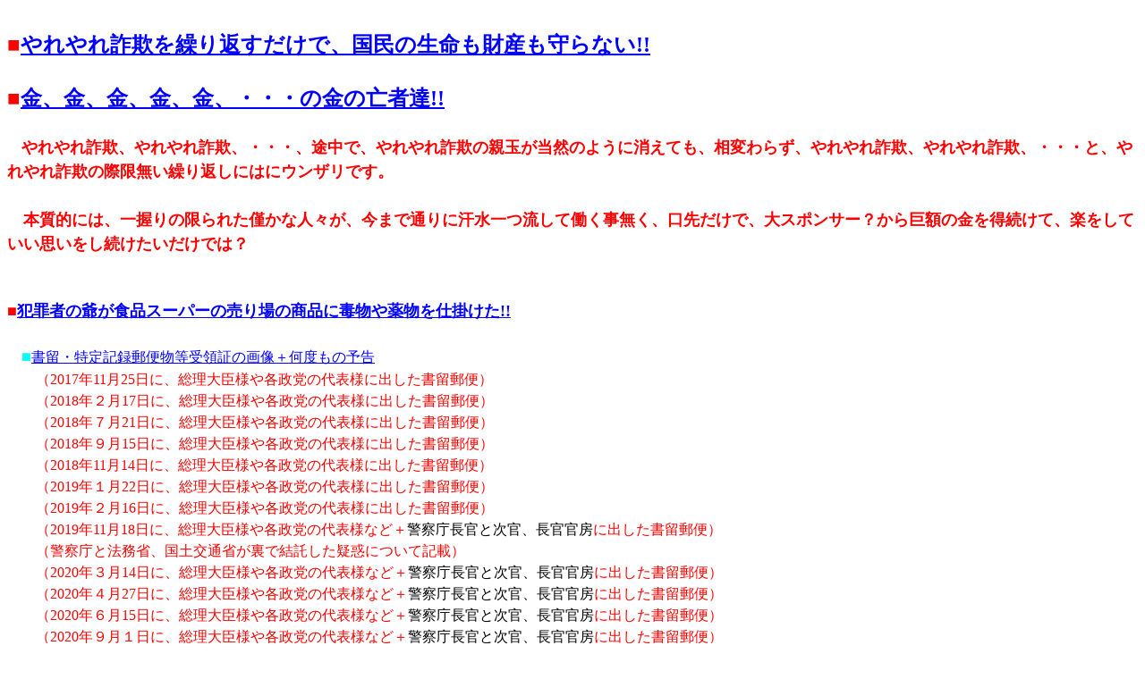

--- FILE ---
content_type: text/html
request_url: http://patent-nishi.com/index.html
body_size: 2461
content:
<HTML>
<HEAD>
<META HTTP-EQUIV="Content-Language" CONTENT="ja">
<META HTTP-EQUIV="Content-Type" CONTENT="text/html; charset=shift_jis">

<style type="text/css">
body,td,th {font-family:"ＭＳ 明朝", "ＭＳ Ｐゴシック"; font-size: 100%; line-height:1.5;}
</style>

<META NAME="description" CONTENT="17年前からテレビやラジオ、新聞などのマスコミ関係者が、全国から、私の「米国で民事訴訟」を応援し続けている。この体験を基にした小説"> 
<META NAME="keywords" CONTENT="美談,実話,小説,テレビ,ラジオ,新聞,マスコミ,女子アナ,インターネット,世界初">
<META NAME="robots" CONTENT="index,follow">

<TITLE>心の美しい民族</TITLE>
</HEAD>
<BODY BGCOLOR="#FFFFFF" TEXT="#000000" LINK="#0000FF" VLINK="#FF00FF">
　<BR>
<FONT SIZE="5" COLOR="#FF0000"><B>■</FONT></B><FONT SIZE="5" COLOR="#FF0000"><B><A HREF="gesu.html">やれやれ詐欺を繰り返すだけで、国民の生命も財産も守らない!!</A></B></FONT><BR>
　<BR>
<FONT SIZE="5" COLOR="#FF0000"><B>■</FONT></B><FONT SIZE="5" COLOR="#FF0000"><B><A HREF="kaneda.html">金、金、金、金、金、・・・の金の亡者達!!</A></B></FONT><BR>
　<BR>
　<FONT SIZE="4" COLOR="#FF0000"><B>やれやれ詐欺、やれやれ詐欺、・・・、途中で、やれやれ詐欺の親玉が当然のように消えても、相変わらず、やれやれ詐欺、やれやれ詐欺、・・・と、やれやれ詐欺の際限無い繰り返しにはにウンザリです。<BR>
　<BR>
　本質的には、一握りの限られた僅かな人々が、今まで通りに汗水一つ流して働く事無く、口先だけで、大スポンサー？から巨額の金を得続けて、楽をしていい思いをし続けたいだけでは？</B></FONT><BR>
　<BR>
　<BR>
<FONT SIZE="4" COLOR="#FF0000"><B>■</FONT></B><FONT SIZE="4" COLOR="#FF0000"><B><A HREF="invent/dokubutsu.html">犯罪者の爺が食品スーパーの売り場の商品に毒物や薬物を仕掛けた!!</A></B></FONT><BR>
　<BR>

　<FONT SIZE="4" COLOR="#00FFFF">■</FONT><A HREF="invent/yokoku.html">書留・特定記録郵便物等受領証の画像＋何度もの予告</A><BR>
　　<FONT COLOR="#FF0000">（2017年11月25日に、総理大臣様や各政党の代表様に出した書留郵便）</FONT><BR>　　<FONT COLOR="#FF0000">（2018年２月17日に、総理大臣様や各政党の代表様に出した書留郵便）</FONT><BR>　　<FONT COLOR="#FF0000">（2018年７月21日に、総理大臣様や各政党の代表様に出した書留郵便）</FONT><BR>　　<FONT COLOR="#FF0000">（2018年９月15日に、総理大臣様や各政党の代表様に出した書留郵便）</FONT><BR>　　<FONT COLOR="#FF0000">（2018年11月14日に、総理大臣様や各政党の代表様に出した書留郵便）</FONT><BR>　　<FONT COLOR="#FF0000">（2019年１月22日に、総理大臣様や各政党の代表様に出した書留郵便）</FONT><BR>　　<FONT COLOR="#FF0000">（2019年２月16日に、総理大臣様や各政党の代表様に出した書留郵便）</FONT><BR>　　<FONT COLOR="#FF0000">（2019年11月18日に、総理大臣様や各政党の代表様など＋</FONT>警察庁長官と次官、長官官房<FONT COLOR="#FF0000">に出した書留郵便）</FONT><BR>　　<FONT COLOR="#FF0000">（警察庁と法務省、国土交通省が裏で結託した疑惑について記載）</FONT><BR>　　<FONT COLOR="#FF0000">（2020年３月14日に、総理大臣様や各政党の代表様など＋</FONT>警察庁長官と次官、長官官房<FONT COLOR="#FF0000">に出した書留郵便）</FONT><BR>　　<FONT COLOR="#FF0000">（2020年４月27日に、総理大臣様や各政党の代表様など＋</FONT>警察庁長官と次官、長官官房<FONT COLOR="#FF0000">に出した書留郵便）</FONT><BR>　　<FONT COLOR="#FF0000">（2020年６月15日に、総理大臣様や各政党の代表様など＋</FONT>警察庁長官と次官、長官官房<FONT COLOR="#FF0000">に出した書留郵便）</FONT><BR>　　<FONT COLOR="#FF0000">（2020年９月１日に、総理大臣様や各政党の代表様など＋</FONT>警察庁長官と次官、長官官房<FONT COLOR="#FF0000">に出した書留郵便）</FONT><BR>　　<FONT COLOR="#FF0000">（2020年10月17日に、総理大臣様や各政党の代表様など＋</FONT>警察庁長官と次官、長官官房<FONT COLOR="#FF0000">に出した書留郵便）</FONT><BR>
　<BR>
　<FONT SIZE="5" COLOR="#FF0000">■</FONT><FONT SIZE="4"><B><A HREF="invent/dokubutsu.html#panku">本件の犯罪者の爺に車のタイヤを故意にパンクさせられた。</A></B></FONT><BR>
　<BR>
　<FONT SIZE="5" COLOR="#FF0000">■</FONT><FONT SIZE="4"><B><A HREF="invent/dokubutsu.html#itohanda">我が家の自家水道の浅井戸ポンプのタンクに、ドリルで直径5mm程の穴が開けられてタンクの中に毒物が入れられた。</A></B></FONT><BR>　<BR>　<FONT SIZE="4" COLOR="#00FFFF">■</FONT><A HREF="invent/yokoku.html">書留・特定記録郵便物等受領証の画像＋何度もの予告</A><BR>　　<FONT COLOR="#FF0000">（2022年３月28日に、総理大臣様と野党三党の代表様＋警察庁長官と次官に出した書留郵便)</FONT><BR>　　<FONT COLOR="#FF0000">（2022年７月19日に、総理大臣様と野党三党の代表様＋警察庁長官と次官に出した書留郵便)</FONT><BR>
　<BR>
<CENTER>
<FONT SIZE="7"><B>心の美しい民族</B></FONT>
</CENTER>
　<BR>
　<BR>
<CENTER><IMG SRC="photo1.jpg" WIDTH="288" HEIGHT="224"></CENTER>
　<BR>
　<BR>
<CENTER>
<TABLE BORDER="0" CELLSPACING="0" CELLPADDING="10" WIDTH="70%">
<TR><TD>
<FONT SIZE="5">　私と、私のホームページ(米国で民事訴訟)は、17年前から、日本中のテレビやラジオ、新聞などのマスコミが注目しているだけでなく、テレビやラジオ、新聞などのマスコミと関わりの有る人で、私を知らない人は居ないぐらい有名になってい、それらの人々が17年にも渡って、テレビ画面やラジオ、新聞紙面などを通じて、日本中から私を応援し続けて下さっています。</FONT><BR>
　<BR>
<FONT SIZE="5">　その17年にも渡る夢のような体験を再構成して、長編の小説を順次記載していきます。</FONT><BR>
　<BR>
<FONT SIZE="5">　この小説に登場する人物や団体などは、全て架空であり、実在する個人や団体とは一切関係ありません。</FONT><BR>
　<BR>
　<BR>
<FONT SIZE="5">　<A HREF="gairyaku.html">小説「心の美しい民族」の概略</A></FONT><BR>
　<BR>
　<BR>
<FONT SIZE="5"><B>目次</B></FONT><BR>
　<BR>
　<BR>
<FONT SIZE="5">　第１話　<A HREF="story1.html">私は発明家</A></FONT><BR>

<FONT SIZE="5">　第２話　<A HREF="story2.html">世界にも例を見ないような荒らし屋との遭遇</A></FONT><BR>

<FONT SIZE="5">　第３話　<A HREF="story3.html">荒らし屋の正体</A></FONT><BR>

<FONT SIZE="5">　第３話　<A HREF="story4.html">荒らし屋は米国子会社を持つ企業の社長の妾の子</A></FONT><BR>

<FONT SIZE="5">　第５話　<A HREF="story5.html">テレビとの出会いの始まり</A></FONT><BR>

<FONT SIZE="5">　第６話　<A HREF="story6.html">テレビとの出会いの急速な拡大</A></FONT><BR>

<FONT SIZE="5">　第７話　・・・</FONT><BR>

<FONT SIZE="5">　第８話　・・・</FONT><BR>

<FONT SIZE="5">　第９話　・・・</FONT><BR>

<FONT SIZE="5">　第10話　・・・</FONT><BR>

<FONT SIZE="5">　　　　　　・</FONT><BR>

<FONT SIZE="5">　　　　　　・</FONT><BR>

<FONT SIZE="5">　　　　　　・</FONT><BR>

<FONT SIZE="5">　　　　　　・</FONT><BR>

<FONT SIZE="5">　　　　　　・</FONT><BR>

<FONT SIZE="5">　第80話　・・・</FONT><BR>
　<BR>
　<BR>
　<BR>
<FONT SIZE="5">　　<A HREF="world.html">後書き</A></FONT><BR>
　<BR>
<FONT SIZE="5">　　<A HREF="tvcm.html">テレビのＣＭや番組などを私物化している人々</A></FONT><BR>
　<BR>
　<BR>
　<BR>
　<BR>
　<BR>
</TD></TR></TABLE>
</CENTER>
　<BR>
<CENTER>
<TABLE BORDER="0" CELLSPACING="0" CELLPADDING="0" WIDTH="60%">
<TR><TD VALIGN="MIDDLE">
<TR><TD VALIGN="MIDDLE">
<A HREF="http://patent-nishi.info/law.html"><IMG SRC="photo1s10.jpg" WIDTH="48" HEIGHT="37"></A>
</TD>
<TD VALIGN="MIDDLE">
<A HREF="http://patent-nishi.info/law.html">正義が重んじられている米国で民事訴訟</A><BR>
<A HREF="hacker.html">上のリンクのホームページは、</A><BR>
<A HREF="hacker.html">長年に渡って加害者に不正アクセスされています</A><BR>

</TD></TR>
<TR><TD VALIGN="MIDDLE">
<A HREF="invent.html"><IMG SRC="photo1s10.jpg" WIDTH="48" HEIGHT="37"></A>
</TD>
<TD VALIGN="MIDDLE">
<A HREF="invent/index.html">ひび割れガラス球照明技術</A><BR>
</TD></TR></TABLE>
</CENTER>
　<BR>
　<BR>
<CENTER>
<TABLE BORDER="0" CELLSPACING="0" CELLPADDING="0" WIDTH="55%">
<TR><TD VALIGN="MIDDLE">
<A HREF="link.html">「米国で民事訴訟」を応援して下さる方は、リンクを張って下さい</A><BR>
　<BR>
　<BR>
</BODY>
</HTML>

